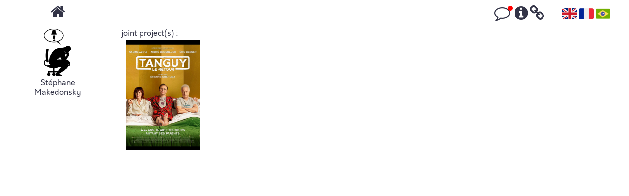

--- FILE ---
content_type: text/html; charset=UTF-8
request_url: https://bertrandhee.com/en/personne/stephane-makedonsky
body_size: 2200
content:
<!DOCTYPE html>
<html lang="en">
    <head>
        <meta charset="UTF-8" />
        <title> Bertrand Hée website - Colleagues : Stéphane Makedonsky </title>
        <meta name="description" content="Fiction sets, space design" />
        <meta name="viewport" content="width=device-width, initial-scale=1.0" />

        <!-- Canonical -->
                <link rel="canonical" href="https://bertrandhee.com/en/personne/stephane-makedonsky" />
                    <link rel="alternate" hreflang="fr-FR" href="https://bertrandhee.com/fr/personne/stephane-makedonsky" />
            <link rel="alternate" hreflang="pt-BR" href="https://bertrandhee.com/br/personne/stephane-makedonsky" />
        
        <!-- Open Graph / Facebook -->
        <meta property="og:type" content="website">
        <meta property="og:url" content="Bertrand Hée website">
        <meta property="og:title" content="Bertrand Hée website">
        <meta property="og:description" content="Fiction sets, space design">
        <meta property="og:image" content="/apple-icon-180x180.png">

        <!-- Twitter -->
        <meta property="twitter:card" content="summary_large_image">
        <meta property="twitter:url" content="Bertrand Hée website">
        <meta property="twitter:title" content="Bertrand Hée website">
        <meta property="twitter:description" content="Fiction sets, space design">
        <meta property="twitter:image" content="/apple-icon-180x180.png">
        <link rel="author" href="/humans.txt" />

                  <link href="/css/reset.css" type="text/css" rel="stylesheet" />
          <link href="/css/simple-grid.min.css" type="text/css" rel="stylesheet" />
          <link href="/css/hint.base.min.css" type="text/css" rel="stylesheet" />
          <link href="/css/slick.css" type="text/css" rel="stylesheet" />
          <link href="/css/slick-theme.css" type="text/css" rel="stylesheet" />
          <link href="/css/jquery.mCustomScrollbar.min.css" type="text/css" rel="stylesheet" />
          <link href="/css/main.css" type="text/css" rel="stylesheet" />
                <link rel="apple-touch-icon" sizes="57x57" href="/apple-icon-57x57.png">
        <link rel="apple-touch-icon" sizes="60x60" href="/apple-icon-60x60.png">
        <link rel="apple-touch-icon" sizes="72x72" href="/apple-icon-72x72.png">
        <link rel="apple-touch-icon" sizes="76x76" href="/apple-icon-76x76.png">
        <link rel="apple-touch-icon" sizes="114x114" href="/apple-icon-114x114.png">
        <link rel="apple-touch-icon" sizes="120x120" href="/apple-icon-120x120.png">
        <link rel="apple-touch-icon" sizes="144x144" href="/apple-icon-144x144.png">
        <link rel="apple-touch-icon" sizes="152x152" href="/apple-icon-152x152.png">
        <link rel="apple-touch-icon" sizes="180x180" href="/apple-icon-180x180.png">
        <link rel="icon" type="image/png" sizes="192x192"  href="/android-icon-192x192.png">
        <link rel="icon" type="image/png" sizes="32x32" href="/favicon-32x32.png">
        <link rel="icon" type="image/png" sizes="96x96" href="/favicon-96x96.png">
        <link rel="icon" type="image/png" sizes="16x16" href="/favicon-16x16.png">
        <link rel="manifest" href="/manifest.json">
        <meta name="msapplication-TileColor" content="#ffffff">
        <meta name="msapplication-TileImage" content="/ms-icon-144x144.png">
        <meta name="theme-color" content="#ffffff">
        <script src="https://use.fontawesome.com/97ff7c8f92.js"></script>
    </head>
    <body class="container">
        <header id="header" class="row">
            <div id="home-icon" class="col-2 col-3-md col-6-sm center">
                <a href="/en/"><i class="fa fa-2x fa-home"></i></a>
            </div>
            <div id="nav-bar" class="col-10 col-9-md col-6-sm right">
                <a href="/en/comments" title="Leave a comment" class="comments-menu"><i class="fa fa-2x fa-comment-o"></i></a>
                <a href="/en/mentions-legales" title="Terms of use" class="info-menu"><i class="fa fa-2x fa-info-circle"></i></a>
                <a href="/en/links" title="Links" class="links-menu"><i class="fa fa-2x fa-link"></i></a>
                <a href="https://bertrandhee.com/en" class="uk-menu"><img src=" /images/icones/flag_uk.png" title="English"></a>
                <a href="https://bertrandhee.com/fr" class="fr-menu"><img src=" /images/icones/flag_fr.png" title="Français"></a>
                <a href="https://bertrandhee.com/br" class="br-menu"><img src=" /images/icones/flag_br.png" title="Português brasileiro"></a>
            </div>
        </header>

        <div id="main" class="row">
                <aside class="col-2 center" class="col-2">
                                    <a href="/en/fonctions/decorateurs" title="Stéphane Makedonsky">
            <img class="narrow person" src="/images/person/Stéphane M.png">
        </a>
        <h3 class="centered">Stéphane Makedonsky</h3>
        <h5></h5>
    </aside>
    <main class="col-10">
        <h3>joint project(s) : </h3>
                            <div class="card poster" data-name="Tanguy 2 / Chef décorateur">
                <a href=" /en/projets/tanguy-2 "><img src="/images/project/Tanguy 2.jpg" alt="Tanguy 2"></a>
            </div>
            </main>
        </div>
                    <script src="https://code.jquery.com/jquery-3.2.1.slim.min.js"></script>
            <script src="/js/jquery.mCustomScrollbar.concat.min.js" type="text/javascript"></script>
            <script src="/js/slick.min.js" type="text/javascript"></script>
            <script>
                jQuery(document).ready(function($) {
                    jQuery('main').on('mouseover', '.hoverable', function() {
                        var over = $(this).attr('data-name');
                        jQuery('main .hoverable').each(function() {
                            if($(this).attr('data-name') != over) {
                                $(this).addClass('greyscale');
                            }
                        });
                    });

                    jQuery('main').on('mouseleave', '.hoverable ', function() {
                        var over = $(this).attr('data-name');
                        jQuery('main .hoverable').each(function() {
                            if($(this).attr('data-name') != over) {
                                $(this).removeClass('greyscale');
                            }
                        });
                    });

                    $('.slick-carousel').slick({
                        arrows: false,
                        dots: true,
                        infinite: false,
                        variableWidth: true,
                        lazyLoad: 'progressive',
                        mobileFirst: true,
                        autoplay: false,
                        autoplaySpeed: 5000,
                        responsive: [
                        {
                          breakpoint: 1000,
                          settings: {
                            slidesToShow: 4,
                            slidesToScroll: 4
                          }
                        },
                        {
                          breakpoint: 600,
                          settings: {
                            slidesToShow: 2,
                            slidesToScroll: 1
                          }
                        },
                        {
                          breakpoint: 480,
                          settings: {
                            slidesToShow: 1,
                            slidesToScroll: 1
                          }
                        }
                      ]
                    });

                    $(".customScrollbar").mCustomScrollbar({
                        axis:"x",
                        theme: "dark-thin",
                        autoHideScrollbar: true
                    });
                });
            </script>

            <!-- Matomo -->
            <script type="text/javascript">
              var _paq = window._paq = window._paq || [];
              /* tracker methods like "setCustomDimension" should be called before "trackPageView" */
              _paq.push(["setCookieDomain", "*.www.bertrandhee.com"]);
              _paq.push(["setDomains", ["*.www.bertrandhee.com"]]);
              _paq.push(['trackPageView']);
              _paq.push(['enableLinkTracking']);
              (function() {
                var u="//bertrandhee.com/analytics/";
                _paq.push(['setTrackerUrl', u+'matomo.php']);
                _paq.push(['setSiteId', '1']);
                var d=document, g=d.createElement('script'), s=d.getElementsByTagName('script')[0];
                g.type='text/javascript'; g.async=true; g.src=u+'matomo.js'; s.parentNode.insertBefore(g,s);
              })();
            </script>
            <noscript><p><img src="//bertrandhee.com/analytics/matomo.php?idsite=1&amp;rec=1" style="border:0;" alt="" /></p></noscript>
            <!-- End Matomo Code -->
            </body>
</html>
